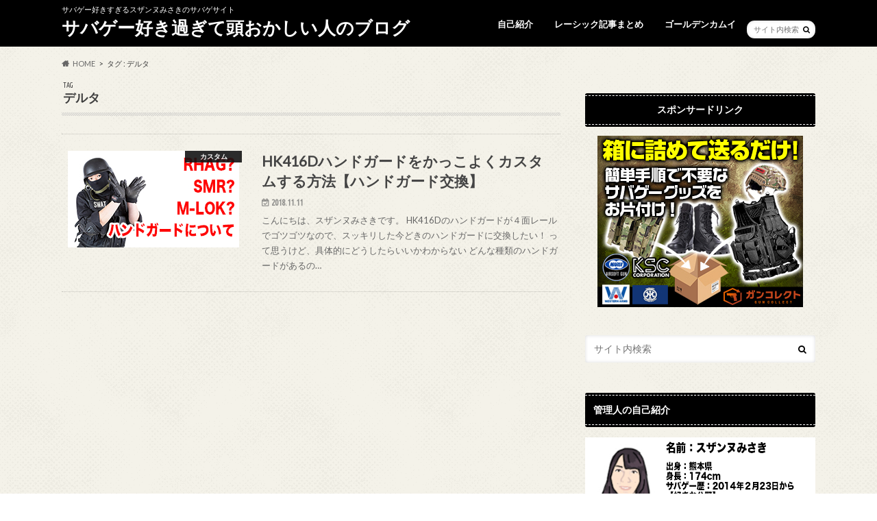

--- FILE ---
content_type: text/html; charset=UTF-8
request_url: https://jp-airsoft.com/wp/tag/%E3%83%87%E3%83%AB%E3%82%BF/
body_size: 11099
content:
<!doctype html>
<html lang="ja">

<head>
<meta charset="utf-8">
<meta http-equiv="X-UA-Compatible" content="IE=edge">
<title>デルタ | サバゲー好き過ぎて頭おかしい人のブログ</title>
<meta name="HandheldFriendly" content="True">
<meta name="MobileOptimized" content="320">
<meta name="viewport" content="width=device-width, initial-scale=1.0, minimum-scale=1.0, maximum-scale=1.0, user-scalable=no">

<link rel="apple-touch-icon" href="https://jp-airsoft.com/wp/wp-content/uploads/2018/11/sabaoka.png"><link rel="icon" href="https://jp-airsoft.com/wp/wp-content/uploads/2018/11/sabaoka.png">
<link rel="pingback" href="https://jp-airsoft.com/wp/xmlrpc.php">

<!--[if IE]>
<link rel="shortcut icon" href="https://jp-airsoft.com/wp/wp-content/uploads/2018/11/sabaoka.png"><![endif]-->



<meta name='robots' content='max-image-preview:large' />
<link rel='dns-prefetch' href='//webfonts.xserver.jp' />
<link rel='dns-prefetch' href='//ajax.googleapis.com' />
<link rel='dns-prefetch' href='//fonts.googleapis.com' />
<link rel='dns-prefetch' href='//maxcdn.bootstrapcdn.com' />
<link rel="alternate" type="application/rss+xml" title="サバゲー好き過ぎて頭おかしい人のブログ &raquo; フィード" href="https://jp-airsoft.com/wp/feed/" />
<link rel="alternate" type="application/rss+xml" title="サバゲー好き過ぎて頭おかしい人のブログ &raquo; コメントフィード" href="https://jp-airsoft.com/wp/comments/feed/" />
<link rel="alternate" type="application/rss+xml" title="サバゲー好き過ぎて頭おかしい人のブログ &raquo; デルタ タグのフィード" href="https://jp-airsoft.com/wp/tag/%e3%83%87%e3%83%ab%e3%82%bf/feed/" />
		<!-- This site uses the Google Analytics by ExactMetrics plugin v7.24.3 - Using Analytics tracking - https://www.exactmetrics.com/ -->
		<!-- Note: ExactMetrics is not currently configured on this site. The site owner needs to authenticate with Google Analytics in the ExactMetrics settings panel. -->
					<!-- No tracking code set -->
				<!-- / Google Analytics by ExactMetrics -->
		<script type="text/javascript">
/* <![CDATA[ */
window._wpemojiSettings = {"baseUrl":"https:\/\/s.w.org\/images\/core\/emoji\/14.0.0\/72x72\/","ext":".png","svgUrl":"https:\/\/s.w.org\/images\/core\/emoji\/14.0.0\/svg\/","svgExt":".svg","source":{"concatemoji":"https:\/\/jp-airsoft.com\/wp\/wp-includes\/js\/wp-emoji-release.min.js"}};
/*! This file is auto-generated */
!function(i,n){var o,s,e;function c(e){try{var t={supportTests:e,timestamp:(new Date).valueOf()};sessionStorage.setItem(o,JSON.stringify(t))}catch(e){}}function p(e,t,n){e.clearRect(0,0,e.canvas.width,e.canvas.height),e.fillText(t,0,0);var t=new Uint32Array(e.getImageData(0,0,e.canvas.width,e.canvas.height).data),r=(e.clearRect(0,0,e.canvas.width,e.canvas.height),e.fillText(n,0,0),new Uint32Array(e.getImageData(0,0,e.canvas.width,e.canvas.height).data));return t.every(function(e,t){return e===r[t]})}function u(e,t,n){switch(t){case"flag":return n(e,"\ud83c\udff3\ufe0f\u200d\u26a7\ufe0f","\ud83c\udff3\ufe0f\u200b\u26a7\ufe0f")?!1:!n(e,"\ud83c\uddfa\ud83c\uddf3","\ud83c\uddfa\u200b\ud83c\uddf3")&&!n(e,"\ud83c\udff4\udb40\udc67\udb40\udc62\udb40\udc65\udb40\udc6e\udb40\udc67\udb40\udc7f","\ud83c\udff4\u200b\udb40\udc67\u200b\udb40\udc62\u200b\udb40\udc65\u200b\udb40\udc6e\u200b\udb40\udc67\u200b\udb40\udc7f");case"emoji":return!n(e,"\ud83e\udef1\ud83c\udffb\u200d\ud83e\udef2\ud83c\udfff","\ud83e\udef1\ud83c\udffb\u200b\ud83e\udef2\ud83c\udfff")}return!1}function f(e,t,n){var r="undefined"!=typeof WorkerGlobalScope&&self instanceof WorkerGlobalScope?new OffscreenCanvas(300,150):i.createElement("canvas"),a=r.getContext("2d",{willReadFrequently:!0}),o=(a.textBaseline="top",a.font="600 32px Arial",{});return e.forEach(function(e){o[e]=t(a,e,n)}),o}function t(e){var t=i.createElement("script");t.src=e,t.defer=!0,i.head.appendChild(t)}"undefined"!=typeof Promise&&(o="wpEmojiSettingsSupports",s=["flag","emoji"],n.supports={everything:!0,everythingExceptFlag:!0},e=new Promise(function(e){i.addEventListener("DOMContentLoaded",e,{once:!0})}),new Promise(function(t){var n=function(){try{var e=JSON.parse(sessionStorage.getItem(o));if("object"==typeof e&&"number"==typeof e.timestamp&&(new Date).valueOf()<e.timestamp+604800&&"object"==typeof e.supportTests)return e.supportTests}catch(e){}return null}();if(!n){if("undefined"!=typeof Worker&&"undefined"!=typeof OffscreenCanvas&&"undefined"!=typeof URL&&URL.createObjectURL&&"undefined"!=typeof Blob)try{var e="postMessage("+f.toString()+"("+[JSON.stringify(s),u.toString(),p.toString()].join(",")+"));",r=new Blob([e],{type:"text/javascript"}),a=new Worker(URL.createObjectURL(r),{name:"wpTestEmojiSupports"});return void(a.onmessage=function(e){c(n=e.data),a.terminate(),t(n)})}catch(e){}c(n=f(s,u,p))}t(n)}).then(function(e){for(var t in e)n.supports[t]=e[t],n.supports.everything=n.supports.everything&&n.supports[t],"flag"!==t&&(n.supports.everythingExceptFlag=n.supports.everythingExceptFlag&&n.supports[t]);n.supports.everythingExceptFlag=n.supports.everythingExceptFlag&&!n.supports.flag,n.DOMReady=!1,n.readyCallback=function(){n.DOMReady=!0}}).then(function(){return e}).then(function(){var e;n.supports.everything||(n.readyCallback(),(e=n.source||{}).concatemoji?t(e.concatemoji):e.wpemoji&&e.twemoji&&(t(e.twemoji),t(e.wpemoji)))}))}((window,document),window._wpemojiSettings);
/* ]]> */
</script>
<style id='wp-emoji-styles-inline-css' type='text/css'>

	img.wp-smiley, img.emoji {
		display: inline !important;
		border: none !important;
		box-shadow: none !important;
		height: 1em !important;
		width: 1em !important;
		margin: 0 0.07em !important;
		vertical-align: -0.1em !important;
		background: none !important;
		padding: 0 !important;
	}
</style>
<link rel='stylesheet' id='wp-block-library-css' href='https://jp-airsoft.com/wp/wp-includes/css/dist/block-library/style.min.css' type='text/css' media='all' />
<style id='classic-theme-styles-inline-css' type='text/css'>
/*! This file is auto-generated */
.wp-block-button__link{color:#fff;background-color:#32373c;border-radius:9999px;box-shadow:none;text-decoration:none;padding:calc(.667em + 2px) calc(1.333em + 2px);font-size:1.125em}.wp-block-file__button{background:#32373c;color:#fff;text-decoration:none}
</style>
<style id='global-styles-inline-css' type='text/css'>
body{--wp--preset--color--black: #000000;--wp--preset--color--cyan-bluish-gray: #abb8c3;--wp--preset--color--white: #ffffff;--wp--preset--color--pale-pink: #f78da7;--wp--preset--color--vivid-red: #cf2e2e;--wp--preset--color--luminous-vivid-orange: #ff6900;--wp--preset--color--luminous-vivid-amber: #fcb900;--wp--preset--color--light-green-cyan: #7bdcb5;--wp--preset--color--vivid-green-cyan: #00d084;--wp--preset--color--pale-cyan-blue: #8ed1fc;--wp--preset--color--vivid-cyan-blue: #0693e3;--wp--preset--color--vivid-purple: #9b51e0;--wp--preset--gradient--vivid-cyan-blue-to-vivid-purple: linear-gradient(135deg,rgba(6,147,227,1) 0%,rgb(155,81,224) 100%);--wp--preset--gradient--light-green-cyan-to-vivid-green-cyan: linear-gradient(135deg,rgb(122,220,180) 0%,rgb(0,208,130) 100%);--wp--preset--gradient--luminous-vivid-amber-to-luminous-vivid-orange: linear-gradient(135deg,rgba(252,185,0,1) 0%,rgba(255,105,0,1) 100%);--wp--preset--gradient--luminous-vivid-orange-to-vivid-red: linear-gradient(135deg,rgba(255,105,0,1) 0%,rgb(207,46,46) 100%);--wp--preset--gradient--very-light-gray-to-cyan-bluish-gray: linear-gradient(135deg,rgb(238,238,238) 0%,rgb(169,184,195) 100%);--wp--preset--gradient--cool-to-warm-spectrum: linear-gradient(135deg,rgb(74,234,220) 0%,rgb(151,120,209) 20%,rgb(207,42,186) 40%,rgb(238,44,130) 60%,rgb(251,105,98) 80%,rgb(254,248,76) 100%);--wp--preset--gradient--blush-light-purple: linear-gradient(135deg,rgb(255,206,236) 0%,rgb(152,150,240) 100%);--wp--preset--gradient--blush-bordeaux: linear-gradient(135deg,rgb(254,205,165) 0%,rgb(254,45,45) 50%,rgb(107,0,62) 100%);--wp--preset--gradient--luminous-dusk: linear-gradient(135deg,rgb(255,203,112) 0%,rgb(199,81,192) 50%,rgb(65,88,208) 100%);--wp--preset--gradient--pale-ocean: linear-gradient(135deg,rgb(255,245,203) 0%,rgb(182,227,212) 50%,rgb(51,167,181) 100%);--wp--preset--gradient--electric-grass: linear-gradient(135deg,rgb(202,248,128) 0%,rgb(113,206,126) 100%);--wp--preset--gradient--midnight: linear-gradient(135deg,rgb(2,3,129) 0%,rgb(40,116,252) 100%);--wp--preset--font-size--small: 13px;--wp--preset--font-size--medium: 20px;--wp--preset--font-size--large: 36px;--wp--preset--font-size--x-large: 42px;--wp--preset--spacing--20: 0.44rem;--wp--preset--spacing--30: 0.67rem;--wp--preset--spacing--40: 1rem;--wp--preset--spacing--50: 1.5rem;--wp--preset--spacing--60: 2.25rem;--wp--preset--spacing--70: 3.38rem;--wp--preset--spacing--80: 5.06rem;--wp--preset--shadow--natural: 6px 6px 9px rgba(0, 0, 0, 0.2);--wp--preset--shadow--deep: 12px 12px 50px rgba(0, 0, 0, 0.4);--wp--preset--shadow--sharp: 6px 6px 0px rgba(0, 0, 0, 0.2);--wp--preset--shadow--outlined: 6px 6px 0px -3px rgba(255, 255, 255, 1), 6px 6px rgba(0, 0, 0, 1);--wp--preset--shadow--crisp: 6px 6px 0px rgba(0, 0, 0, 1);}:where(.is-layout-flex){gap: 0.5em;}:where(.is-layout-grid){gap: 0.5em;}body .is-layout-flow > .alignleft{float: left;margin-inline-start: 0;margin-inline-end: 2em;}body .is-layout-flow > .alignright{float: right;margin-inline-start: 2em;margin-inline-end: 0;}body .is-layout-flow > .aligncenter{margin-left: auto !important;margin-right: auto !important;}body .is-layout-constrained > .alignleft{float: left;margin-inline-start: 0;margin-inline-end: 2em;}body .is-layout-constrained > .alignright{float: right;margin-inline-start: 2em;margin-inline-end: 0;}body .is-layout-constrained > .aligncenter{margin-left: auto !important;margin-right: auto !important;}body .is-layout-constrained > :where(:not(.alignleft):not(.alignright):not(.alignfull)){max-width: var(--wp--style--global--content-size);margin-left: auto !important;margin-right: auto !important;}body .is-layout-constrained > .alignwide{max-width: var(--wp--style--global--wide-size);}body .is-layout-flex{display: flex;}body .is-layout-flex{flex-wrap: wrap;align-items: center;}body .is-layout-flex > *{margin: 0;}body .is-layout-grid{display: grid;}body .is-layout-grid > *{margin: 0;}:where(.wp-block-columns.is-layout-flex){gap: 2em;}:where(.wp-block-columns.is-layout-grid){gap: 2em;}:where(.wp-block-post-template.is-layout-flex){gap: 1.25em;}:where(.wp-block-post-template.is-layout-grid){gap: 1.25em;}.has-black-color{color: var(--wp--preset--color--black) !important;}.has-cyan-bluish-gray-color{color: var(--wp--preset--color--cyan-bluish-gray) !important;}.has-white-color{color: var(--wp--preset--color--white) !important;}.has-pale-pink-color{color: var(--wp--preset--color--pale-pink) !important;}.has-vivid-red-color{color: var(--wp--preset--color--vivid-red) !important;}.has-luminous-vivid-orange-color{color: var(--wp--preset--color--luminous-vivid-orange) !important;}.has-luminous-vivid-amber-color{color: var(--wp--preset--color--luminous-vivid-amber) !important;}.has-light-green-cyan-color{color: var(--wp--preset--color--light-green-cyan) !important;}.has-vivid-green-cyan-color{color: var(--wp--preset--color--vivid-green-cyan) !important;}.has-pale-cyan-blue-color{color: var(--wp--preset--color--pale-cyan-blue) !important;}.has-vivid-cyan-blue-color{color: var(--wp--preset--color--vivid-cyan-blue) !important;}.has-vivid-purple-color{color: var(--wp--preset--color--vivid-purple) !important;}.has-black-background-color{background-color: var(--wp--preset--color--black) !important;}.has-cyan-bluish-gray-background-color{background-color: var(--wp--preset--color--cyan-bluish-gray) !important;}.has-white-background-color{background-color: var(--wp--preset--color--white) !important;}.has-pale-pink-background-color{background-color: var(--wp--preset--color--pale-pink) !important;}.has-vivid-red-background-color{background-color: var(--wp--preset--color--vivid-red) !important;}.has-luminous-vivid-orange-background-color{background-color: var(--wp--preset--color--luminous-vivid-orange) !important;}.has-luminous-vivid-amber-background-color{background-color: var(--wp--preset--color--luminous-vivid-amber) !important;}.has-light-green-cyan-background-color{background-color: var(--wp--preset--color--light-green-cyan) !important;}.has-vivid-green-cyan-background-color{background-color: var(--wp--preset--color--vivid-green-cyan) !important;}.has-pale-cyan-blue-background-color{background-color: var(--wp--preset--color--pale-cyan-blue) !important;}.has-vivid-cyan-blue-background-color{background-color: var(--wp--preset--color--vivid-cyan-blue) !important;}.has-vivid-purple-background-color{background-color: var(--wp--preset--color--vivid-purple) !important;}.has-black-border-color{border-color: var(--wp--preset--color--black) !important;}.has-cyan-bluish-gray-border-color{border-color: var(--wp--preset--color--cyan-bluish-gray) !important;}.has-white-border-color{border-color: var(--wp--preset--color--white) !important;}.has-pale-pink-border-color{border-color: var(--wp--preset--color--pale-pink) !important;}.has-vivid-red-border-color{border-color: var(--wp--preset--color--vivid-red) !important;}.has-luminous-vivid-orange-border-color{border-color: var(--wp--preset--color--luminous-vivid-orange) !important;}.has-luminous-vivid-amber-border-color{border-color: var(--wp--preset--color--luminous-vivid-amber) !important;}.has-light-green-cyan-border-color{border-color: var(--wp--preset--color--light-green-cyan) !important;}.has-vivid-green-cyan-border-color{border-color: var(--wp--preset--color--vivid-green-cyan) !important;}.has-pale-cyan-blue-border-color{border-color: var(--wp--preset--color--pale-cyan-blue) !important;}.has-vivid-cyan-blue-border-color{border-color: var(--wp--preset--color--vivid-cyan-blue) !important;}.has-vivid-purple-border-color{border-color: var(--wp--preset--color--vivid-purple) !important;}.has-vivid-cyan-blue-to-vivid-purple-gradient-background{background: var(--wp--preset--gradient--vivid-cyan-blue-to-vivid-purple) !important;}.has-light-green-cyan-to-vivid-green-cyan-gradient-background{background: var(--wp--preset--gradient--light-green-cyan-to-vivid-green-cyan) !important;}.has-luminous-vivid-amber-to-luminous-vivid-orange-gradient-background{background: var(--wp--preset--gradient--luminous-vivid-amber-to-luminous-vivid-orange) !important;}.has-luminous-vivid-orange-to-vivid-red-gradient-background{background: var(--wp--preset--gradient--luminous-vivid-orange-to-vivid-red) !important;}.has-very-light-gray-to-cyan-bluish-gray-gradient-background{background: var(--wp--preset--gradient--very-light-gray-to-cyan-bluish-gray) !important;}.has-cool-to-warm-spectrum-gradient-background{background: var(--wp--preset--gradient--cool-to-warm-spectrum) !important;}.has-blush-light-purple-gradient-background{background: var(--wp--preset--gradient--blush-light-purple) !important;}.has-blush-bordeaux-gradient-background{background: var(--wp--preset--gradient--blush-bordeaux) !important;}.has-luminous-dusk-gradient-background{background: var(--wp--preset--gradient--luminous-dusk) !important;}.has-pale-ocean-gradient-background{background: var(--wp--preset--gradient--pale-ocean) !important;}.has-electric-grass-gradient-background{background: var(--wp--preset--gradient--electric-grass) !important;}.has-midnight-gradient-background{background: var(--wp--preset--gradient--midnight) !important;}.has-small-font-size{font-size: var(--wp--preset--font-size--small) !important;}.has-medium-font-size{font-size: var(--wp--preset--font-size--medium) !important;}.has-large-font-size{font-size: var(--wp--preset--font-size--large) !important;}.has-x-large-font-size{font-size: var(--wp--preset--font-size--x-large) !important;}
.wp-block-navigation a:where(:not(.wp-element-button)){color: inherit;}
:where(.wp-block-post-template.is-layout-flex){gap: 1.25em;}:where(.wp-block-post-template.is-layout-grid){gap: 1.25em;}
:where(.wp-block-columns.is-layout-flex){gap: 2em;}:where(.wp-block-columns.is-layout-grid){gap: 2em;}
.wp-block-pullquote{font-size: 1.5em;line-height: 1.6;}
</style>
<link rel='stylesheet' id='sb-type-std-css' href='https://jp-airsoft.com/wp/wp-content/plugins/speech-bubble/css/sb-type-std.css' type='text/css' media='all' />
<link rel='stylesheet' id='sb-type-fb-css' href='https://jp-airsoft.com/wp/wp-content/plugins/speech-bubble/css/sb-type-fb.css' type='text/css' media='all' />
<link rel='stylesheet' id='sb-type-fb-flat-css' href='https://jp-airsoft.com/wp/wp-content/plugins/speech-bubble/css/sb-type-fb-flat.css' type='text/css' media='all' />
<link rel='stylesheet' id='sb-type-ln-css' href='https://jp-airsoft.com/wp/wp-content/plugins/speech-bubble/css/sb-type-ln.css' type='text/css' media='all' />
<link rel='stylesheet' id='sb-type-ln-flat-css' href='https://jp-airsoft.com/wp/wp-content/plugins/speech-bubble/css/sb-type-ln-flat.css' type='text/css' media='all' />
<link rel='stylesheet' id='sb-type-pink-css' href='https://jp-airsoft.com/wp/wp-content/plugins/speech-bubble/css/sb-type-pink.css' type='text/css' media='all' />
<link rel='stylesheet' id='sb-type-rtail-css' href='https://jp-airsoft.com/wp/wp-content/plugins/speech-bubble/css/sb-type-rtail.css' type='text/css' media='all' />
<link rel='stylesheet' id='sb-type-drop-css' href='https://jp-airsoft.com/wp/wp-content/plugins/speech-bubble/css/sb-type-drop.css' type='text/css' media='all' />
<link rel='stylesheet' id='sb-type-think-css' href='https://jp-airsoft.com/wp/wp-content/plugins/speech-bubble/css/sb-type-think.css' type='text/css' media='all' />
<link rel='stylesheet' id='sb-no-br-css' href='https://jp-airsoft.com/wp/wp-content/plugins/speech-bubble/css/sb-no-br.css' type='text/css' media='all' />
<link rel='stylesheet' id='wordpress-popular-posts-css-css' href='https://jp-airsoft.com/wp/wp-content/plugins/wordpress-popular-posts/assets/css/wpp.css' type='text/css' media='all' />
<link rel='stylesheet' id='style-css' href='https://jp-airsoft.com/wp/wp-content/themes/hummingbird/style.css' type='text/css' media='all' />
<link rel='stylesheet' id='shortcode-css' href='https://jp-airsoft.com/wp/wp-content/themes/hummingbird/library/css/shortcode.css' type='text/css' media='all' />
<link rel='stylesheet' id='gf_Ubuntu-css' href='//fonts.googleapis.com/css?family=Ubuntu+Condensed' type='text/css' media='all' />
<link rel='stylesheet' id='gf_Lato-css' href='//fonts.googleapis.com/css?family=Lato' type='text/css' media='all' />
<link rel='stylesheet' id='fontawesome-css' href='//maxcdn.bootstrapcdn.com/font-awesome/4.6.0/css/font-awesome.min.css' type='text/css' media='all' />
<script type="text/javascript" src="//ajax.googleapis.com/ajax/libs/jquery/1.12.4/jquery.min.js" id="jquery-js"></script>
<script type="text/javascript" src="//webfonts.xserver.jp/js/xserverv3.js?fadein=0" id="typesquare_std-js"></script>
<script type="application/json" id="wpp-json">

{"sampling_active":0,"sampling_rate":100,"ajax_url":"https:\/\/jp-airsoft.com\/wp\/wp-json\/wordpress-popular-posts\/v1\/popular-posts","api_url":"https:\/\/jp-airsoft.com\/wp\/wp-json\/wordpress-popular-posts","ID":0,"token":"40e0024d14","lang":0,"debug":0}

</script>
<script type="text/javascript" src="https://jp-airsoft.com/wp/wp-content/plugins/wordpress-popular-posts/assets/js/wpp.min.js" id="wpp-js-js"></script>
<link rel="https://api.w.org/" href="https://jp-airsoft.com/wp/wp-json/" /><link rel="alternate" type="application/json" href="https://jp-airsoft.com/wp/wp-json/wp/v2/tags/170" />
<link rel="stylesheet" href="https://jp-airsoft.com/wp/wp-content/plugins/count-per-day/counter.css" type="text/css" />
            <style id="wpp-loading-animation-styles">@-webkit-keyframes bgslide{from{background-position-x:0}to{background-position-x:-200%}}@keyframes bgslide{from{background-position-x:0}to{background-position-x:-200%}}.wpp-widget-placeholder,.wpp-widget-block-placeholder,.wpp-shortcode-placeholder{margin:0 auto;width:60px;height:3px;background:#dd3737;background:linear-gradient(90deg,#dd3737 0%,#571313 10%,#dd3737 100%);background-size:200% auto;border-radius:3px;-webkit-animation:bgslide 1s infinite linear;animation:bgslide 1s infinite linear}</style>
            <style type="text/css">
body{color: #3E3E3E;}
a{color: #0b0fed;}
a:hover{color: #bb09e2;}
#main article footer .post-categories li a,#main article footer .tags a{  background: #0b0fed;  border:1px solid #0b0fed;}
#main article footer .tags a{color:#0b0fed; background: none;}
#main article footer .post-categories li a:hover,#main article footer .tags a:hover{ background:#bb09e2;  border-color:#bb09e2;}
input[type="text"],input[type="password"],input[type="datetime"],input[type="datetime-local"],input[type="date"],input[type="month"],input[type="time"],input[type="week"],input[type="number"],input[type="email"],input[type="url"],input[type="search"],input[type="tel"],input[type="color"],select,textarea,.field { background-color: #FFFFFF;}
/*ヘッダー*/
.header{background: #000000; color: #ffffff;}
#logo a,.nav li a,.nav_btn{color: #ffffff;}
#logo a:hover,.nav li a:hover{color:#FFFF00;}
@media only screen and (min-width: 768px) {
.nav ul {background: #0E0E0E;}
.nav li ul.sub-menu li a{color: #BAB4B0;}
}
/*メインエリア*/
.widgettitle {background: #000000; color:  #ffffff;}
.widget li a:after{color: #000000!important;}
/* 投稿ページ */
.entry-content h2{background: #064400;}
.entry-content h3{border-color: #064400;}
.entry-content ul li:before{ background: #064400;}
.entry-content ol li:before{ background: #064400;}
/* カテゴリーラベル */
.post-list-card .post-list .eyecatch .cat-name,.top-post-list .post-list .eyecatch .cat-name,.byline .cat-name,.single .authorbox .author-newpost li .cat-name,.related-box li .cat-name,#top_carousel .cat-name{background: #141414; color:  #ffffff;}
/* CTA */
.cta-inner{ background: #0E0E0E;}
/* ボタンの色 */
.btn-wrap a{background: #0b0fed;border: 1px solid #0b0fed;}
.btn-wrap a:hover{background: #bb09e2;}
.btn-wrap.simple a{border:1px solid #0b0fed;color:#0b0fed;}
.btn-wrap.simple a:hover{background:#0b0fed;}
.readmore a{border:1px solid #0b0fed;color:#0b0fed;}
.readmore a:hover{background:#0b0fed;color:#fff;}
/* サイドバー */
.widget a{text-decoration:none; color:#0a007c;}
.widget a:hover{color:#999999;}
/*フッター*/
#footer-top{background-color: #0E0E0E; color: #CACACA;}
.footer a,#footer-top a{color: #BAB4B0;}
#footer-top .widgettitle{color: #CACACA;}
.footer {background-color: #0E0E0E;color: #CACACA;}
.footer-links li:before{ color: #000000;}
/* ページネーション */
.pagination a, .pagination span,.page-links a{border-color: #0b0fed; color: #0b0fed;}
.pagination .current,.pagination .current:hover,.page-links ul > li > span{background-color: #0b0fed; border-color: #0b0fed;}
.pagination a:hover, .pagination a:focus,.page-links a:hover, .page-links a:focus{background-color: #0b0fed; color: #fff;}
/* OTHER */
ul.wpp-list li a:before{background: #000000;color: #ffffff;}
.blue-btn, .comment-reply-link, #submit { background-color: #0b0fed; }
.blue-btn:hover, .comment-reply-link:hover, #submit:hover, .blue-btn:focus, .comment-reply-link:focus, #submit:focus {background-color: #bb09e2; }
</style>
<style type="text/css" id="custom-background-css">
body.custom-background { background-image: url("https://jp-airsoft.com/wp/wp-content/themes/hummingbird/library/images/body_bg01.png"); background-position: left top; background-size: auto; background-repeat: repeat; background-attachment: scroll; }
</style>
	<link rel="icon" href="https://jp-airsoft.com/wp/wp-content/uploads/2018/11/cropped-sabaoka-32x32.png" sizes="32x32" />
<link rel="icon" href="https://jp-airsoft.com/wp/wp-content/uploads/2018/11/cropped-sabaoka-192x192.png" sizes="192x192" />
<link rel="apple-touch-icon" href="https://jp-airsoft.com/wp/wp-content/uploads/2018/11/cropped-sabaoka-180x180.png" />
<meta name="msapplication-TileImage" content="https://jp-airsoft.com/wp/wp-content/uploads/2018/11/cropped-sabaoka-270x270.png" />
</head>

<body class="archive tag tag-170 custom-background">

<div id="container" class="h_default date_on">

<header class="header" role="banner">
<div id="inner-header" class="wrap cf">
<p class="site_description">サバゲー好きすぎるスザンヌみさきのサバゲサイト</p><div id="logo" class="gf">
				<p class="h1 text"><a href="https://jp-airsoft.com/wp" rel="nofollow">サバゲー好き過ぎて頭おかしい人のブログ</a></p>
	</div>

<nav id="g_nav" role="navigation">
<form role="search" method="get" id="searchform" class="searchform" action="https://jp-airsoft.com/wp/">
<div>
<label for="s" class="screen-reader-text"></label>
<input type="search" id="s" name="s" value="" placeholder="サイト内検索" /><button type="submit" id="searchsubmit" ><i class="fa fa-search"></i></button>
</div>
</form>
<ul id="menu-%e3%83%a1%e3%83%8b%e3%83%a5%e3%83%bc%ef%bc%91" class="nav top-nav cf"><li id="menu-item-73" class="menu-item menu-item-type-post_type menu-item-object-post menu-item-73"><a href="https://jp-airsoft.com/wp/2018/35/">自己紹介<span class="gf"></span></a></li>
<li id="menu-item-340" class="menu-item menu-item-type-post_type menu-item-object-page menu-item-340"><a href="https://jp-airsoft.com/wp/lasik/">レーシック記事まとめ<span class="gf"></span></a></li>
<li id="menu-item-289" class="menu-item menu-item-type-post_type menu-item-object-post menu-item-has-children menu-item-289"><a href="https://jp-airsoft.com/wp/2018/165/">ゴールデンカムイ<span class="gf"></span></a>
<ul class="sub-menu">
	<li id="menu-item-290" class="menu-item menu-item-type-post_type menu-item-object-post menu-item-290"><a href="https://jp-airsoft.com/wp/2018/178/">尾形百之助の銃の撃ち方がカッコいい<span class="gf"></span></a></li>
	<li id="menu-item-291" class="menu-item menu-item-type-post_type menu-item-object-post menu-item-291"><a href="https://jp-airsoft.com/wp/2018/186/">日露戦争とは何だったのか？<span class="gf"></span></a></li>
</ul>
</li>
</ul></nav>
<button id="drawerBtn" class="nav_btn"></button>
<script type="text/javascript">
jQuery(function( $ ){
var menu = $('#g_nav'),
    menuBtn = $('#drawerBtn'),
    body = $(document.body),     
    menuWidth = menu.outerWidth();                
     
    menuBtn.on('click', function(){
    body.toggleClass('open');
        if(body.hasClass('open')){
            body.animate({'left' : menuWidth }, 300);            
            menu.animate({'left' : 0 }, 300);                    
        } else {
            menu.animate({'left' : -menuWidth }, 300);
            body.animate({'left' : 0 }, 300);            
        }             
    });
});    
</script>

</div>
</header>
<div id="breadcrumb" class="breadcrumb inner wrap cf"><ul itemscope itemtype="http://schema.org/BreadcrumbList"><li itemprop="itemListElement" itemscope itemtype="http://schema.org/ListItem" class="bc_homelink"><a itemprop="item" href="https://jp-airsoft.com/wp/"><span itemprop="name">HOME</span></a><meta itemprop="position" content="1" /></li><li itemprop="itemListElement" itemscope itemtype="http://schema.org/ListItem"><span itemprop="name">タグ : デルタ</span><meta itemprop="position" content="2" /></li></ul></div><div id="content">
<div id="inner-content" class="wrap cf">
<main id="main" class="m-all t-all d-5of7 cf" role="main">
<div class="archivettl">
<h1 class="archive-title h2">
<span class="gf">TAG</span> デルタ</h1>
</div>

		<div class="top-post-list">


<article class="post-list animated fadeInUp" role="article">
<a href="https://jp-airsoft.com/wp/2018/131/" rel="bookmark" title="HK416Dハンドガードをかっこよくカスタムする方法【ハンドガード交換】" class="cf">


<figure class="eyecatch">
<img width="250" height="141" src="https://jp-airsoft.com/wp/wp-content/uploads/2018/11/hand.jpg" class="attachment-home-thum size-home-thum wp-post-image" alt="" decoding="async" /><span class="cat-name cat-id-164">カスタム</span>
</figure>

<section class="entry-content">
<h1 class="h2 entry-title">HK416Dハンドガードをかっこよくカスタムする方法【ハンドガード交換】</h1>

<p class="byline entry-meta vcard">
<span class="date gf updated">2018.11.11</span>
<span class="author" style="display: none;">スザンヌみさき</span>
</p>

<div class="description"><p>こんにちは、スザンヌみさきです。 HK416Dのハンドガードが４面レールでゴツゴツなので、スッキリした今どきのハンドガードに交換したい！ って思うけど、具体的にどうしたらいいかわからない どんな種類のハンドガードがあるの&#8230;</p>
</div>

</section>
</a>
</article>



</div>	
<nav class="pagination cf"></nav>

</main>
<div id="sidebar1" class="sidebar m-all t-all d-2of7 last-col cf" role="complementary">

<div class="add">
<div id="text-12" class="widget widget_text"><h4 class="widgettitle"><span>スポンサードリンク</span></h4>			<div class="textwidget"><p><a href="//af.moshimo.com/af/c/click?a_id=3325545&#038;p_id=4100&#038;pc_id=10377&#038;pl_id=56688&#038;guid=ON" rel="nofollow" referrerpolicy="no-referrer-when-downgrade"><img loading="lazy" decoding="async" src="//image.moshimo.com/af-img/3661/000000056688.jpg" width="300" height="250" style="border:none;"></a><img loading="lazy" decoding="async" src="//i.moshimo.com/af/i/impression?a_id=3325545&#038;p_id=4100&#038;pc_id=10377&#038;pl_id=56688" width="1" height="1" style="border:none;"></p>
</div>
		</div></div>



<div id="search-2" class="widget widget_search"><form role="search" method="get" id="searchform" class="searchform" action="https://jp-airsoft.com/wp/">
<div>
<label for="s" class="screen-reader-text"></label>
<input type="search" id="s" name="s" value="" placeholder="サイト内検索" /><button type="submit" id="searchsubmit" ><i class="fa fa-search"></i></button>
</div>
</form></div><div id="text-2" class="widget widget_text"><h4 class="widgettitle"><span>管理人の自己紹介</span></h4>			<div class="textwidget"><p><a href="https://jp-airsoft.com/wp/2018/35/"><img loading="lazy" decoding="async" class="alignnone size-full wp-image-130" src="https://jp-airsoft.com/wp/wp-content/uploads/2018/11/profile.jpg" alt="" width="650" height="227" srcset="https://jp-airsoft.com/wp/wp-content/uploads/2018/11/profile.jpg 650w, https://jp-airsoft.com/wp/wp-content/uploads/2018/11/profile-500x175.jpg 500w" sizes="(max-width: 650px) 100vw, 650px" /></a></p>
<p>名前：スザンヌみさき<br />
1987年7月　熊本県生まれ<br />
仕事：あなたに笑顔とワクワクをお届けすること<br />
趣味：サバゲー＆三線</p>
<p>===========</p>
<p>はじめまして、「スザンヌみさき」と申します。</p>
<p>YouTubeで、サバゲー大好き過ぎておかしくなった人向けというチャンネルを運営しています。</p>
<p>元々わたしはただのミリタリーオタクだったんですが、2014年に思い切ってサバゲーを始めたら見事にハマり、縁があってプロの方々や軍隊、警察、狩猟経験者から直接、銃の使い方などを指導していただき、今に至ります。</p>
<p>自分自身も未経験のペーペード素人だったけど、おかげさまで関東〜東海〜沖縄のサバゲーフィールドで遊ばせてもらって、色々なゲーマーさんと交流させてもらえています。</p>
<p>このブログでは、サバゲーを通して、自分の魅力や人生の楽しさを向上させることをコンセプトにしています。</p>
<p>&nbsp;</p>
<p><a href="https://jp-airsoft.com/wp/2018/35/">サバゲー好きすぎて頭おかしい人の詳細プロフィールはこちら</a></p>
</div>
		</div>
<div id="wpp-2" class="widget popular-posts">
<h4 class="widgettitle"><span>人気記事ランキング10</span></h4><ul class="wpp-list wpp-list-with-thumbnails">
<li>
<a href="https://jp-airsoft.com/wp/2018/178/" target="_self"><img src="https://jp-airsoft.com/wp/wp-content/uploads/wordpress-popular-posts/178-featured-75x75.jpg" width="75" height="75" alt="" class="wpp-thumbnail wpp_featured wpp_cached_thumb" decoding="async" loading="lazy"></a>
<a href="https://jp-airsoft.com/wp/2018/178/" class="wpp-post-title" target="_self">ゴールデンカムイ 尾形百之助の銃の撃ち方がカッコいい。構え方の名称は？</a>
 <span class="wpp-meta post-stats"><span class="wpp-views">30.2k件のビュー</span></span>
</li>
<li>
<a href="https://jp-airsoft.com/wp/2018/118/" target="_self"><img src="https://jp-airsoft.com/wp/wp-content/uploads/wordpress-popular-posts/118-featured-75x75.jpg" width="75" height="75" alt="" class="wpp-thumbnail wpp_featured wpp_cached_thumb" decoding="async" loading="lazy"></a>
<a href="https://jp-airsoft.com/wp/2018/118/" class="wpp-post-title" target="_self">HK416Dにスリングが付けられない！オシャレでカッコよく装備する方法３選がこちら</a>
 <span class="wpp-meta post-stats"><span class="wpp-views">19.7k件のビュー</span></span>
</li>
<li>
<a href="https://jp-airsoft.com/wp/2018/131/" target="_self"><img src="https://jp-airsoft.com/wp/wp-content/uploads/wordpress-popular-posts/131-featured-75x75.jpg" width="75" height="75" alt="" class="wpp-thumbnail wpp_featured wpp_cached_thumb" decoding="async" loading="lazy"></a>
<a href="https://jp-airsoft.com/wp/2018/131/" class="wpp-post-title" target="_self">HK416Dハンドガードをかっこよくカスタムする方法【ハンドガード交換】</a>
 <span class="wpp-meta post-stats"><span class="wpp-views">15.3k件のビュー</span></span>
</li>
<li>
<a href="https://jp-airsoft.com/wp/2018/105/" target="_self"><img src="https://jp-airsoft.com/wp/wp-content/uploads/wordpress-popular-posts/105-featured-75x75.jpg" width="75" height="75" alt="" class="wpp-thumbnail wpp_featured wpp_cached_thumb" decoding="async" loading="lazy"></a>
<a href="https://jp-airsoft.com/wp/2018/105/" class="wpp-post-title" target="_self">H&amp;K HK416Dストックの実銃カスタムと交換方法とは？</a>
 <span class="wpp-meta post-stats"><span class="wpp-views">12.3k件のビュー</span></span>
</li>
<li>
<a href="https://jp-airsoft.com/wp/2018/165/" target="_self"><img src="https://jp-airsoft.com/wp/wp-content/uploads/wordpress-popular-posts/165-featured-75x75.jpg" width="75" height="75" alt="" class="wpp-thumbnail wpp_featured wpp_cached_thumb" decoding="async" loading="lazy"></a>
<a href="https://jp-airsoft.com/wp/2018/165/" class="wpp-post-title" target="_self">【謎】ゴールデンカムイの杉本佐一が民間人でありながらライフルを所持できる理由とは？</a>
 <span class="wpp-meta post-stats"><span class="wpp-views">10.6k件のビュー</span></span>
</li>
<li>
<a href="https://jp-airsoft.com/wp/2018/95/" target="_self"><img src="https://jp-airsoft.com/wp/wp-content/uploads/wordpress-popular-posts/95-featured-75x75.jpg" width="75" height="75" alt="" class="wpp-thumbnail wpp_featured wpp_cached_thumb" decoding="async" loading="lazy"></a>
<a href="https://jp-airsoft.com/wp/2018/95/" class="wpp-post-title" target="_self">HK416Dをカスタムパーツでカッコ良くするには？私のカスタム方法をついに暴露します</a>
 <span class="wpp-meta post-stats"><span class="wpp-views">7.3k件のビュー</span></span>
</li>
<li>
<a href="https://jp-airsoft.com/wp/2018/37/" target="_self"><img src="https://jp-airsoft.com/wp/wp-content/uploads/wordpress-popular-posts/37-featured-75x75.jpg" width="75" height="75" alt="" class="wpp-thumbnail wpp_featured wpp_cached_thumb" decoding="async" loading="lazy"></a>
<a href="https://jp-airsoft.com/wp/2018/37/" class="wpp-post-title" target="_self">G&amp;G CM16SR-Sレビュー：このエアガンを2年愛用した私が使い心地を暴露します</a>
 <span class="wpp-meta post-stats"><span class="wpp-views">6.5k件のビュー</span></span>
</li>
<li>
<a href="https://jp-airsoft.com/wp/2018/224/" target="_self"><img src="https://jp-airsoft.com/wp/wp-content/uploads/wordpress-popular-posts/224-featured-75x75.jpg" width="75" height="75" alt="" class="wpp-thumbnail wpp_featured wpp_cached_thumb" decoding="async" loading="lazy"></a>
<a href="https://jp-airsoft.com/wp/2018/224/" class="wpp-post-title" target="_self">猟師が使ってる銃「ベネリ・スーパーノヴァ」をレビューしてもらいました</a>
 <span class="wpp-meta post-stats"><span class="wpp-views">5.8k件のビュー</span></span>
</li>
<li>
<a href="https://jp-airsoft.com/wp/2018/272/" target="_self"><img src="https://jp-airsoft.com/wp/wp-content/uploads/wordpress-popular-posts/272-featured-75x75.jpg" width="75" height="75" alt="" class="wpp-thumbnail wpp_featured wpp_cached_thumb" decoding="async" loading="lazy"></a>
<a href="https://jp-airsoft.com/wp/2018/272/" class="wpp-post-title" target="_self">クイックショットでサバゲー技術UPするには？</a>
 <span class="wpp-meta post-stats"><span class="wpp-views">4.9k件のビュー</span></span>
</li>
<li>
<a href="https://jp-airsoft.com/wp/2018/40/" target="_self"><img src="https://jp-airsoft.com/wp/wp-content/uploads/wordpress-popular-posts/40-featured-75x75.jpg" width="75" height="75" alt="" class="wpp-thumbnail wpp_featured wpp_cached_thumb" decoding="async" loading="lazy"></a>
<a href="https://jp-airsoft.com/wp/2018/40/" class="wpp-post-title" target="_self">東京マルイMTR16ガスブローバックエアガンがかっこいい！「MTR」の意味とは？</a>
 <span class="wpp-meta post-stats"><span class="wpp-views">4.4k件のビュー</span></span>
</li>
</ul>
</div>
<div id="categories-2" class="widget widget_categories"><h4 class="widgettitle"><span>カテゴリー</span></h4>
			<ul>
					<li class="cat-item cat-item-111"><a href="https://jp-airsoft.com/wp/category/seo/">SEO関連</a>
</li>
	<li class="cat-item cat-item-2"><a href="https://jp-airsoft.com/wp/category/youtube/">YouTube関連</a>
</li>
	<li class="cat-item cat-item-42"><a href="https://jp-airsoft.com/wp/category/benri/">お役立ちネタ</a>
</li>
	<li class="cat-item cat-item-164"><a href="https://jp-airsoft.com/wp/category/custom/">カスタム</a>
</li>
	<li class="cat-item cat-item-19"><a href="https://jp-airsoft.com/wp/category/goods/">サバゲグッズ</a>
</li>
	<li class="cat-item cat-item-247"><a href="https://jp-airsoft.com/wp/category/teku/">サバゲテク</a>
</li>
	<li class="cat-item cat-item-123"><a href="https://jp-airsoft.com/wp/category/sabage/">サバゲ業界ネタ</a>
</li>
	<li class="cat-item cat-item-178"><a href="https://jp-airsoft.com/wp/category/military/">ミリねた</a>
</li>
	<li class="cat-item cat-item-11"><a href="https://jp-airsoft.com/wp/category/review/">レビュー</a>
</li>
	<li class="cat-item cat-item-263"><a href="https://jp-airsoft.com/wp/category/lasik/">レーシック</a>
</li>
	<li class="cat-item cat-item-3"><a href="https://jp-airsoft.com/wp/category/kouryu/">交流ネタ</a>
</li>
	<li class="cat-item cat-item-1"><a href="https://jp-airsoft.com/wp/category/blank/">未分類</a>
</li>
	<li class="cat-item cat-item-56"><a href="https://jp-airsoft.com/wp/category/profile/">管理人のこと</a>
</li>
			</ul>

			</div><div id="text-3" class="widget widget_text"><h4 class="widgettitle"><span>サバゲーYouTubeチャンネルはこちら</span></h4>			<div class="textwidget"><p><script src="https://apis.google.com/js/platform.js"></script></p>
<div class="g-ytsubscribe" data-channelid="UCYHkEtiVk9Nzmk-20Gjyw2w" data-layout="full" data-count="default"></div>
</div>
		</div><div id="countperday_widget-2" class="widget widget_countperday_widget"><h4 class="widgettitle"><span>アクセスカウンタ</span></h4><ul class="cpd"><li class="cpd-l"><span id="cpd_number_getreadsall" class="cpd-r">158241</span>総閲覧数:</li><li class="cpd-l"><span id="cpd_number_getreadstoday" class="cpd-r">209</span>今日の閲覧数:</li></ul></div>

</div></div>
</div>
<div id="page-top">
	<a href="#header" title="ページトップへ"><i class="fa fa-chevron-up"></i></a>
</div>
<div id="footer-top" class="wow animated fadeIn cf">
	<div class="inner wrap">
				
				
					<div class="m-all t-1of2 d-1of3">
			<div id="text-4" class="widget footerwidget widget_text"><h4 class="widgettitle"><span>スザンヌみさき公式ブログ</span></h4>			<div class="textwidget"><p><a href="http://naowasada.xsrv.jp/">スザンヌみさき公式ブログはこちら</a></p>
</div>
		</div>			</div>
			</div>
</div>

<footer id="footer" class="footer" role="contentinfo">
	<div id="inner-footer" class="wrap cf">
		<nav role="navigation">
					</nav>
		<p class="source-org copyright">&copy;Copyright2025 <a href="https://jp-airsoft.com/wp" rel="nofollow">サバゲー好き過ぎて頭おかしい人のブログ</a>.All Rights Reserved.</p>
	</div>
</footer>
</div>
<script type="text/javascript" src="https://jp-airsoft.com/wp/wp-content/themes/hummingbird/library/js/scripts.js" id="main-js-js"></script>
<script type="text/javascript" src="https://jp-airsoft.com/wp/wp-content/themes/hummingbird/library/js/libs/modernizr.custom.min.js" id="css-modernizr-js"></script>
</body>
</html>

--- FILE ---
content_type: text/html; charset=utf-8
request_url: https://accounts.google.com/o/oauth2/postmessageRelay?parent=https%3A%2F%2Fjp-airsoft.com&jsh=m%3B%2F_%2Fscs%2Fabc-static%2F_%2Fjs%2Fk%3Dgapi.lb.en.W5qDlPExdtA.O%2Fd%3D1%2Frs%3DAHpOoo8JInlRP_yLzwScb00AozrrUS6gJg%2Fm%3D__features__
body_size: 160
content:
<!DOCTYPE html><html><head><title></title><meta http-equiv="content-type" content="text/html; charset=utf-8"><meta http-equiv="X-UA-Compatible" content="IE=edge"><meta name="viewport" content="width=device-width, initial-scale=1, minimum-scale=1, maximum-scale=1, user-scalable=0"><script src='https://ssl.gstatic.com/accounts/o/2580342461-postmessagerelay.js' nonce="_pIuontF2ElWDGb4hlzM_g"></script></head><body><script type="text/javascript" src="https://apis.google.com/js/rpc:shindig_random.js?onload=init" nonce="_pIuontF2ElWDGb4hlzM_g"></script></body></html>